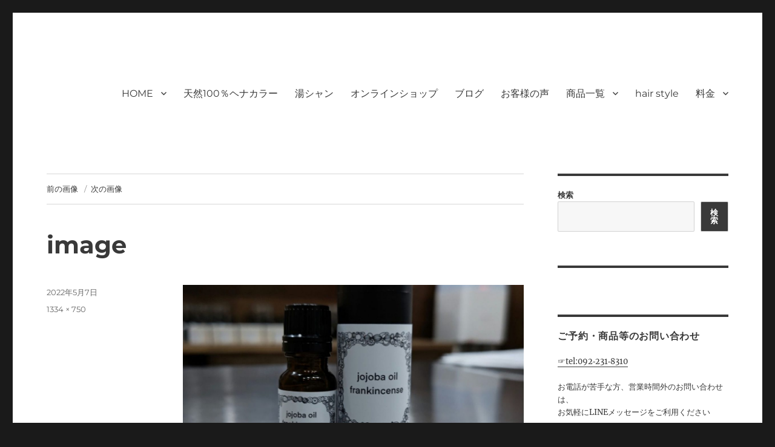

--- FILE ---
content_type: text/html; charset=UTF-8
request_url: https://moihairsalon.com/%E6%B9%AF%E3%82%B7%E3%83%A3%E3%83%B3/image-31/
body_size: 15362
content:
<!DOCTYPE html>
<html dir="ltr" lang="ja" prefix="og: https://ogp.me/ns#" class="no-js">
<head>
	<meta charset="UTF-8">
	<meta name="viewport" content="width=device-width, initial-scale=1">
	<link rel="profile" href="https://gmpg.org/xfn/11">
		<script>(function(html){html.className = html.className.replace(/\bno-js\b/,'js')})(document.documentElement);</script>
<title>image | 福岡｜天神/今泉/薬院の美容室｜moi hair salon102(モイ ヘアサロン）｜30代からの大人の本気ケアサロン｜オフィシャルサイト｜福岡天神エリアで早朝7時から深夜24時まで営業｜天然100％ハナヘナ｜湯シャン｜</title>

		<!-- All in One SEO 4.9.3 - aioseo.com -->
	<meta name="robots" content="max-image-preview:large" />
	<meta name="google-site-verification" content="google-site-verification: google9b356c1e9294436f.html" />
	<link rel="canonical" href="https://moihairsalon.com/%e6%b9%af%e3%82%b7%e3%83%a3%e3%83%b3/image-31/" />
	<meta name="generator" content="All in One SEO (AIOSEO) 4.9.3" />
		<meta property="og:locale" content="ja_JP" />
		<meta property="og:site_name" content="福岡｜天神/今泉/薬院の美容室｜moi hair salon102(モイ ヘアサロン）｜30代からの大人の本気ケアサロン｜オフィシャルサイト｜福岡天神エリアで早朝7時から深夜24時まで営業｜天然100％ハナヘナ｜湯シャン｜ | moi hair salon102は,『鏡1つ椅子1つ』。 髪を綺麗にする事に, 徹底的に向き合うヘアサロンです。天然100%ヘナ、オーガニックカラーを使った髪/白髪染めと高い技術で、健やかで美しい髪へ｜福岡で深夜24時まで営業｜天然100％ハナヘナ｜湯シャン｜ヘアドネーション｜no poo｜福岡天神｜今泉｜薬院｜" />
		<meta property="og:type" content="article" />
		<meta property="og:title" content="image | 福岡｜天神/今泉/薬院の美容室｜moi hair salon102(モイ ヘアサロン）｜30代からの大人の本気ケアサロン｜オフィシャルサイト｜福岡天神エリアで早朝7時から深夜24時まで営業｜天然100％ハナヘナ｜湯シャン｜" />
		<meta property="og:url" content="https://moihairsalon.com/%e6%b9%af%e3%82%b7%e3%83%a3%e3%83%b3/image-31/" />
		<meta property="article:published_time" content="2022-05-06T16:07:44+00:00" />
		<meta property="article:modified_time" content="2022-05-06T16:08:39+00:00" />
		<meta property="article:publisher" content="https://www.facebook.com/moihairsalon102/" />
		<meta name="twitter:card" content="summary" />
		<meta name="twitter:title" content="image | 福岡｜天神/今泉/薬院の美容室｜moi hair salon102(モイ ヘアサロン）｜30代からの大人の本気ケアサロン｜オフィシャルサイト｜福岡天神エリアで早朝7時から深夜24時まで営業｜天然100％ハナヘナ｜湯シャン｜" />
		<script type="application/ld+json" class="aioseo-schema">
			{"@context":"https:\/\/schema.org","@graph":[{"@type":"BreadcrumbList","@id":"https:\/\/moihairsalon.com\/%e6%b9%af%e3%82%b7%e3%83%a3%e3%83%b3\/image-31\/#breadcrumblist","itemListElement":[{"@type":"ListItem","@id":"https:\/\/moihairsalon.com#listItem","position":1,"name":"\u30db\u30fc\u30e0","item":"https:\/\/moihairsalon.com","nextItem":{"@type":"ListItem","@id":"https:\/\/moihairsalon.com\/%e6%b9%af%e3%82%b7%e3%83%a3%e3%83%b3\/image-31\/#listItem","name":"image"}},{"@type":"ListItem","@id":"https:\/\/moihairsalon.com\/%e6%b9%af%e3%82%b7%e3%83%a3%e3%83%b3\/image-31\/#listItem","position":2,"name":"image","previousItem":{"@type":"ListItem","@id":"https:\/\/moihairsalon.com#listItem","name":"\u30db\u30fc\u30e0"}}]},{"@type":"ItemPage","@id":"https:\/\/moihairsalon.com\/%e6%b9%af%e3%82%b7%e3%83%a3%e3%83%b3\/image-31\/#itempage","url":"https:\/\/moihairsalon.com\/%e6%b9%af%e3%82%b7%e3%83%a3%e3%83%b3\/image-31\/","name":"image | \u798f\u5ca1\uff5c\u5929\u795e\/\u4eca\u6cc9\/\u85ac\u9662\u306e\u7f8e\u5bb9\u5ba4\uff5cmoi hair salon102(\u30e2\u30a4 \u30d8\u30a2\u30b5\u30ed\u30f3\uff09\uff5c30\u4ee3\u304b\u3089\u306e\u5927\u4eba\u306e\u672c\u6c17\u30b1\u30a2\u30b5\u30ed\u30f3\uff5c\u30aa\u30d5\u30a3\u30b7\u30e3\u30eb\u30b5\u30a4\u30c8\uff5c\u798f\u5ca1\u5929\u795e\u30a8\u30ea\u30a2\u3067\u65e9\u671d7\u6642\u304b\u3089\u6df1\u591c24\u6642\u307e\u3067\u55b6\u696d\uff5c\u5929\u7136100\uff05\u30cf\u30ca\u30d8\u30ca\uff5c\u6e6f\u30b7\u30e3\u30f3\uff5c","inLanguage":"ja","isPartOf":{"@id":"https:\/\/moihairsalon.com\/#website"},"breadcrumb":{"@id":"https:\/\/moihairsalon.com\/%e6%b9%af%e3%82%b7%e3%83%a3%e3%83%b3\/image-31\/#breadcrumblist"},"author":{"@id":"https:\/\/moihairsalon.com\/author\/moi-hair-salon\/#author"},"creator":{"@id":"https:\/\/moihairsalon.com\/author\/moi-hair-salon\/#author"},"datePublished":"2022-05-07T01:07:44+09:00","dateModified":"2022-05-07T01:08:39+09:00"},{"@type":"Organization","@id":"https:\/\/moihairsalon.com\/#organization","name":"moi hair salon 102\uff08\u30e2\u30a4\u30d8\u30a2\u30b5\u30ed\u30f3 \u30a4\u30c1\u30de\u30eb\u30cb\uff09","description":"moi hair salon102\u306f,\u300e\u93e11\u3064\u6905\u5b501\u3064\u300f\u3002 \u9aea\u3092\u7dba\u9e97\u306b\u3059\u308b\u4e8b\u306b, \u5fb9\u5e95\u7684\u306b\u5411\u304d\u5408\u3046\u30d8\u30a2\u30b5\u30ed\u30f3\u3067\u3059\u3002\u5929\u7136100%\u30d8\u30ca\u3001\u30aa\u30fc\u30ac\u30cb\u30c3\u30af\u30ab\u30e9\u30fc\u3092\u4f7f\u3063\u305f\u9aea\/\u767d\u9aea\u67d3\u3081\u3068\u9ad8\u3044\u6280\u8853\u3067\u3001\u5065\u3084\u304b\u3067\u7f8e\u3057\u3044\u9aea\u3078\uff5c\u798f\u5ca1\u3067\u6df1\u591c24\u6642\u307e\u3067\u55b6\u696d\uff5c\u5929\u7136100\uff05\u30cf\u30ca\u30d8\u30ca\uff5c\u6e6f\u30b7\u30e3\u30f3\uff5c\u30d8\u30a2\u30c9\u30cd\u30fc\u30b7\u30e7\u30f3\uff5cno poo\uff5c\u798f\u5ca1\u5929\u795e\uff5c\u4eca\u6cc9\uff5c\u85ac\u9662\uff5c","url":"https:\/\/moihairsalon.com\/","telephone":"+81922318310","sameAs":["https:\/\/www.facebook.com\/moihairsalon102\/","https:\/\/www.instagram.com\/moihairsalon102_2015\/","https:\/\/www.youtube.com\/watch?v=3gESZMMwOQg"]},{"@type":"Person","@id":"https:\/\/moihairsalon.com\/author\/moi-hair-salon\/#author","url":"https:\/\/moihairsalon.com\/author\/moi-hair-salon\/","name":"moi-hair-salon","image":{"@type":"ImageObject","@id":"https:\/\/moihairsalon.com\/%e6%b9%af%e3%82%b7%e3%83%a3%e3%83%b3\/image-31\/#authorImage","url":"https:\/\/secure.gravatar.com\/avatar\/1d3cd9658b93b06a8b08892dc11bcdfa?s=96&d=mm&r=g","width":96,"height":96,"caption":"moi-hair-salon"}},{"@type":"WebSite","@id":"https:\/\/moihairsalon.com\/#website","url":"https:\/\/moihairsalon.com\/","name":"moi hair salon102\uff08\u30e2\u30a4 \u30d8\u30a2\u30b5\u30ed\u30f3 \u30a4\u30c1\u30de\u30eb\u30cb\uff09\u798f\u5ca1\u5929\u795e\u4eca\u6cc9\u85ac\u966224\u6642\u307e\u3067\u55b6\u696d\u306e\u7f8e\u5bb9\u5ba4moi(\u30e2\u30a4)\u5929\u7136100%\u30d8\u30ca\"\u30cf\u30ca\u30d8\u30ca\"\u3068\u6e6f\u30b7\u30e3\u30f3\u3092\u4f7f\u3063\u305f\u6280\u8853\u3067\u7f8e\u9aea\u3078\u3000","description":"moi hair salon102\u306f,\u300e\u93e11\u3064\u6905\u5b501\u3064\u300f\u3002 \u9aea\u3092\u7dba\u9e97\u306b\u3059\u308b\u4e8b\u306b, \u5fb9\u5e95\u7684\u306b\u5411\u304d\u5408\u3046\u30d8\u30a2\u30b5\u30ed\u30f3\u3067\u3059\u3002\u5929\u7136100%\u30d8\u30ca\u3001\u30aa\u30fc\u30ac\u30cb\u30c3\u30af\u30ab\u30e9\u30fc\u3092\u4f7f\u3063\u305f\u9aea\/\u767d\u9aea\u67d3\u3081\u3068\u9ad8\u3044\u6280\u8853\u3067\u3001\u5065\u3084\u304b\u3067\u7f8e\u3057\u3044\u9aea\u3078\uff5c\u798f\u5ca1\u3067\u6df1\u591c24\u6642\u307e\u3067\u55b6\u696d\uff5c\u5929\u7136100\uff05\u30cf\u30ca\u30d8\u30ca\uff5c\u6e6f\u30b7\u30e3\u30f3\uff5c\u30d8\u30a2\u30c9\u30cd\u30fc\u30b7\u30e7\u30f3\uff5cno poo\uff5c\u798f\u5ca1\u5929\u795e\uff5c\u4eca\u6cc9\uff5c\u85ac\u9662\uff5c","inLanguage":"ja","publisher":{"@id":"https:\/\/moihairsalon.com\/#organization"}}]}
		</script>
		<!-- All in One SEO -->

<link rel='dns-prefetch' href='//www.googletagmanager.com' />
<link rel='dns-prefetch' href='//stats.wp.com' />
<link rel="alternate" type="application/rss+xml" title="福岡｜天神/今泉/薬院の美容室｜moi hair salon102(モイ ヘアサロン）｜30代からの大人の本気ケアサロン｜オフィシャルサイト｜福岡天神エリアで早朝7時から深夜24時まで営業｜天然100％ハナヘナ｜湯シャン｜ &raquo; フィード" href="https://moihairsalon.com/feed/" />
<link rel="alternate" type="application/rss+xml" title="福岡｜天神/今泉/薬院の美容室｜moi hair salon102(モイ ヘアサロン）｜30代からの大人の本気ケアサロン｜オフィシャルサイト｜福岡天神エリアで早朝7時から深夜24時まで営業｜天然100％ハナヘナ｜湯シャン｜ &raquo; コメントフィード" href="https://moihairsalon.com/comments/feed/" />
<script>
window._wpemojiSettings = {"baseUrl":"https:\/\/s.w.org\/images\/core\/emoji\/15.0.3\/72x72\/","ext":".png","svgUrl":"https:\/\/s.w.org\/images\/core\/emoji\/15.0.3\/svg\/","svgExt":".svg","source":{"concatemoji":"https:\/\/moihairsalon.com\/wp-includes\/js\/wp-emoji-release.min.js?ver=84d658ff51b9d0b68eff4ab48e230429"}};
/*! This file is auto-generated */
!function(i,n){var o,s,e;function c(e){try{var t={supportTests:e,timestamp:(new Date).valueOf()};sessionStorage.setItem(o,JSON.stringify(t))}catch(e){}}function p(e,t,n){e.clearRect(0,0,e.canvas.width,e.canvas.height),e.fillText(t,0,0);var t=new Uint32Array(e.getImageData(0,0,e.canvas.width,e.canvas.height).data),r=(e.clearRect(0,0,e.canvas.width,e.canvas.height),e.fillText(n,0,0),new Uint32Array(e.getImageData(0,0,e.canvas.width,e.canvas.height).data));return t.every(function(e,t){return e===r[t]})}function u(e,t,n){switch(t){case"flag":return n(e,"\ud83c\udff3\ufe0f\u200d\u26a7\ufe0f","\ud83c\udff3\ufe0f\u200b\u26a7\ufe0f")?!1:!n(e,"\ud83c\uddfa\ud83c\uddf3","\ud83c\uddfa\u200b\ud83c\uddf3")&&!n(e,"\ud83c\udff4\udb40\udc67\udb40\udc62\udb40\udc65\udb40\udc6e\udb40\udc67\udb40\udc7f","\ud83c\udff4\u200b\udb40\udc67\u200b\udb40\udc62\u200b\udb40\udc65\u200b\udb40\udc6e\u200b\udb40\udc67\u200b\udb40\udc7f");case"emoji":return!n(e,"\ud83d\udc26\u200d\u2b1b","\ud83d\udc26\u200b\u2b1b")}return!1}function f(e,t,n){var r="undefined"!=typeof WorkerGlobalScope&&self instanceof WorkerGlobalScope?new OffscreenCanvas(300,150):i.createElement("canvas"),a=r.getContext("2d",{willReadFrequently:!0}),o=(a.textBaseline="top",a.font="600 32px Arial",{});return e.forEach(function(e){o[e]=t(a,e,n)}),o}function t(e){var t=i.createElement("script");t.src=e,t.defer=!0,i.head.appendChild(t)}"undefined"!=typeof Promise&&(o="wpEmojiSettingsSupports",s=["flag","emoji"],n.supports={everything:!0,everythingExceptFlag:!0},e=new Promise(function(e){i.addEventListener("DOMContentLoaded",e,{once:!0})}),new Promise(function(t){var n=function(){try{var e=JSON.parse(sessionStorage.getItem(o));if("object"==typeof e&&"number"==typeof e.timestamp&&(new Date).valueOf()<e.timestamp+604800&&"object"==typeof e.supportTests)return e.supportTests}catch(e){}return null}();if(!n){if("undefined"!=typeof Worker&&"undefined"!=typeof OffscreenCanvas&&"undefined"!=typeof URL&&URL.createObjectURL&&"undefined"!=typeof Blob)try{var e="postMessage("+f.toString()+"("+[JSON.stringify(s),u.toString(),p.toString()].join(",")+"));",r=new Blob([e],{type:"text/javascript"}),a=new Worker(URL.createObjectURL(r),{name:"wpTestEmojiSupports"});return void(a.onmessage=function(e){c(n=e.data),a.terminate(),t(n)})}catch(e){}c(n=f(s,u,p))}t(n)}).then(function(e){for(var t in e)n.supports[t]=e[t],n.supports.everything=n.supports.everything&&n.supports[t],"flag"!==t&&(n.supports.everythingExceptFlag=n.supports.everythingExceptFlag&&n.supports[t]);n.supports.everythingExceptFlag=n.supports.everythingExceptFlag&&!n.supports.flag,n.DOMReady=!1,n.readyCallback=function(){n.DOMReady=!0}}).then(function(){return e}).then(function(){var e;n.supports.everything||(n.readyCallback(),(e=n.source||{}).concatemoji?t(e.concatemoji):e.wpemoji&&e.twemoji&&(t(e.twemoji),t(e.wpemoji)))}))}((window,document),window._wpemojiSettings);
</script>
<link rel='stylesheet' id='twentysixteen-jetpack-css' href='https://moihairsalon.com/wp-content/plugins/jetpack/modules/theme-tools/compat/twentysixteen.css?ver=13.8.2' media='all' />
<link rel='stylesheet' id='sbi_styles-css' href='https://moihairsalon.com/wp-content/plugins/instagram-feed/css/sbi-styles.min.css?ver=6.5.1' media='all' />
<style id='wp-emoji-styles-inline-css'>

	img.wp-smiley, img.emoji {
		display: inline !important;
		border: none !important;
		box-shadow: none !important;
		height: 1em !important;
		width: 1em !important;
		margin: 0 0.07em !important;
		vertical-align: -0.1em !important;
		background: none !important;
		padding: 0 !important;
	}
</style>
<link rel='stylesheet' id='wp-block-library-css' href='https://moihairsalon.com/wp-includes/css/dist/block-library/style.min.css?ver=84d658ff51b9d0b68eff4ab48e230429' media='all' />
<style id='wp-block-library-theme-inline-css'>
.wp-block-audio :where(figcaption){color:#555;font-size:13px;text-align:center}.is-dark-theme .wp-block-audio :where(figcaption){color:#ffffffa6}.wp-block-audio{margin:0 0 1em}.wp-block-code{border:1px solid #ccc;border-radius:4px;font-family:Menlo,Consolas,monaco,monospace;padding:.8em 1em}.wp-block-embed :where(figcaption){color:#555;font-size:13px;text-align:center}.is-dark-theme .wp-block-embed :where(figcaption){color:#ffffffa6}.wp-block-embed{margin:0 0 1em}.blocks-gallery-caption{color:#555;font-size:13px;text-align:center}.is-dark-theme .blocks-gallery-caption{color:#ffffffa6}:root :where(.wp-block-image figcaption){color:#555;font-size:13px;text-align:center}.is-dark-theme :root :where(.wp-block-image figcaption){color:#ffffffa6}.wp-block-image{margin:0 0 1em}.wp-block-pullquote{border-bottom:4px solid;border-top:4px solid;color:currentColor;margin-bottom:1.75em}.wp-block-pullquote cite,.wp-block-pullquote footer,.wp-block-pullquote__citation{color:currentColor;font-size:.8125em;font-style:normal;text-transform:uppercase}.wp-block-quote{border-left:.25em solid;margin:0 0 1.75em;padding-left:1em}.wp-block-quote cite,.wp-block-quote footer{color:currentColor;font-size:.8125em;font-style:normal;position:relative}.wp-block-quote.has-text-align-right{border-left:none;border-right:.25em solid;padding-left:0;padding-right:1em}.wp-block-quote.has-text-align-center{border:none;padding-left:0}.wp-block-quote.is-large,.wp-block-quote.is-style-large,.wp-block-quote.is-style-plain{border:none}.wp-block-search .wp-block-search__label{font-weight:700}.wp-block-search__button{border:1px solid #ccc;padding:.375em .625em}:where(.wp-block-group.has-background){padding:1.25em 2.375em}.wp-block-separator.has-css-opacity{opacity:.4}.wp-block-separator{border:none;border-bottom:2px solid;margin-left:auto;margin-right:auto}.wp-block-separator.has-alpha-channel-opacity{opacity:1}.wp-block-separator:not(.is-style-wide):not(.is-style-dots){width:100px}.wp-block-separator.has-background:not(.is-style-dots){border-bottom:none;height:1px}.wp-block-separator.has-background:not(.is-style-wide):not(.is-style-dots){height:2px}.wp-block-table{margin:0 0 1em}.wp-block-table td,.wp-block-table th{word-break:normal}.wp-block-table :where(figcaption){color:#555;font-size:13px;text-align:center}.is-dark-theme .wp-block-table :where(figcaption){color:#ffffffa6}.wp-block-video :where(figcaption){color:#555;font-size:13px;text-align:center}.is-dark-theme .wp-block-video :where(figcaption){color:#ffffffa6}.wp-block-video{margin:0 0 1em}:root :where(.wp-block-template-part.has-background){margin-bottom:0;margin-top:0;padding:1.25em 2.375em}
</style>
<link rel='stylesheet' id='aioseo/css/src/vue/standalone/blocks/table-of-contents/global.scss-css' href='https://moihairsalon.com/wp-content/plugins/all-in-one-seo-pack/dist/Lite/assets/css/table-of-contents/global.e90f6d47.css?ver=4.9.3' media='all' />
<link rel='stylesheet' id='mediaelement-css' href='https://moihairsalon.com/wp-includes/js/mediaelement/mediaelementplayer-legacy.min.css?ver=4.2.17' media='all' />
<link rel='stylesheet' id='wp-mediaelement-css' href='https://moihairsalon.com/wp-includes/js/mediaelement/wp-mediaelement.min.css?ver=84d658ff51b9d0b68eff4ab48e230429' media='all' />
<style id='jetpack-sharing-buttons-style-inline-css'>
.jetpack-sharing-buttons__services-list{display:flex;flex-direction:row;flex-wrap:wrap;gap:0;list-style-type:none;margin:5px;padding:0}.jetpack-sharing-buttons__services-list.has-small-icon-size{font-size:12px}.jetpack-sharing-buttons__services-list.has-normal-icon-size{font-size:16px}.jetpack-sharing-buttons__services-list.has-large-icon-size{font-size:24px}.jetpack-sharing-buttons__services-list.has-huge-icon-size{font-size:36px}@media print{.jetpack-sharing-buttons__services-list{display:none!important}}.editor-styles-wrapper .wp-block-jetpack-sharing-buttons{gap:0;padding-inline-start:0}ul.jetpack-sharing-buttons__services-list.has-background{padding:1.25em 2.375em}
</style>
<style id='classic-theme-styles-inline-css'>
/*! This file is auto-generated */
.wp-block-button__link{color:#fff;background-color:#32373c;border-radius:9999px;box-shadow:none;text-decoration:none;padding:calc(.667em + 2px) calc(1.333em + 2px);font-size:1.125em}.wp-block-file__button{background:#32373c;color:#fff;text-decoration:none}
</style>
<style id='global-styles-inline-css'>
:root{--wp--preset--aspect-ratio--square: 1;--wp--preset--aspect-ratio--4-3: 4/3;--wp--preset--aspect-ratio--3-4: 3/4;--wp--preset--aspect-ratio--3-2: 3/2;--wp--preset--aspect-ratio--2-3: 2/3;--wp--preset--aspect-ratio--16-9: 16/9;--wp--preset--aspect-ratio--9-16: 9/16;--wp--preset--color--black: #000000;--wp--preset--color--cyan-bluish-gray: #abb8c3;--wp--preset--color--white: #fff;--wp--preset--color--pale-pink: #f78da7;--wp--preset--color--vivid-red: #cf2e2e;--wp--preset--color--luminous-vivid-orange: #ff6900;--wp--preset--color--luminous-vivid-amber: #fcb900;--wp--preset--color--light-green-cyan: #7bdcb5;--wp--preset--color--vivid-green-cyan: #00d084;--wp--preset--color--pale-cyan-blue: #8ed1fc;--wp--preset--color--vivid-cyan-blue: #0693e3;--wp--preset--color--vivid-purple: #9b51e0;--wp--preset--color--dark-gray: #1a1a1a;--wp--preset--color--medium-gray: #686868;--wp--preset--color--light-gray: #e5e5e5;--wp--preset--color--blue-gray: #4d545c;--wp--preset--color--bright-blue: #007acc;--wp--preset--color--light-blue: #9adffd;--wp--preset--color--dark-brown: #402b30;--wp--preset--color--medium-brown: #774e24;--wp--preset--color--dark-red: #640c1f;--wp--preset--color--bright-red: #ff675f;--wp--preset--color--yellow: #ffef8e;--wp--preset--gradient--vivid-cyan-blue-to-vivid-purple: linear-gradient(135deg,rgba(6,147,227,1) 0%,rgb(155,81,224) 100%);--wp--preset--gradient--light-green-cyan-to-vivid-green-cyan: linear-gradient(135deg,rgb(122,220,180) 0%,rgb(0,208,130) 100%);--wp--preset--gradient--luminous-vivid-amber-to-luminous-vivid-orange: linear-gradient(135deg,rgba(252,185,0,1) 0%,rgba(255,105,0,1) 100%);--wp--preset--gradient--luminous-vivid-orange-to-vivid-red: linear-gradient(135deg,rgba(255,105,0,1) 0%,rgb(207,46,46) 100%);--wp--preset--gradient--very-light-gray-to-cyan-bluish-gray: linear-gradient(135deg,rgb(238,238,238) 0%,rgb(169,184,195) 100%);--wp--preset--gradient--cool-to-warm-spectrum: linear-gradient(135deg,rgb(74,234,220) 0%,rgb(151,120,209) 20%,rgb(207,42,186) 40%,rgb(238,44,130) 60%,rgb(251,105,98) 80%,rgb(254,248,76) 100%);--wp--preset--gradient--blush-light-purple: linear-gradient(135deg,rgb(255,206,236) 0%,rgb(152,150,240) 100%);--wp--preset--gradient--blush-bordeaux: linear-gradient(135deg,rgb(254,205,165) 0%,rgb(254,45,45) 50%,rgb(107,0,62) 100%);--wp--preset--gradient--luminous-dusk: linear-gradient(135deg,rgb(255,203,112) 0%,rgb(199,81,192) 50%,rgb(65,88,208) 100%);--wp--preset--gradient--pale-ocean: linear-gradient(135deg,rgb(255,245,203) 0%,rgb(182,227,212) 50%,rgb(51,167,181) 100%);--wp--preset--gradient--electric-grass: linear-gradient(135deg,rgb(202,248,128) 0%,rgb(113,206,126) 100%);--wp--preset--gradient--midnight: linear-gradient(135deg,rgb(2,3,129) 0%,rgb(40,116,252) 100%);--wp--preset--font-size--small: 13px;--wp--preset--font-size--medium: 20px;--wp--preset--font-size--large: 36px;--wp--preset--font-size--x-large: 42px;--wp--preset--spacing--20: 0.44rem;--wp--preset--spacing--30: 0.67rem;--wp--preset--spacing--40: 1rem;--wp--preset--spacing--50: 1.5rem;--wp--preset--spacing--60: 2.25rem;--wp--preset--spacing--70: 3.38rem;--wp--preset--spacing--80: 5.06rem;--wp--preset--shadow--natural: 6px 6px 9px rgba(0, 0, 0, 0.2);--wp--preset--shadow--deep: 12px 12px 50px rgba(0, 0, 0, 0.4);--wp--preset--shadow--sharp: 6px 6px 0px rgba(0, 0, 0, 0.2);--wp--preset--shadow--outlined: 6px 6px 0px -3px rgba(255, 255, 255, 1), 6px 6px rgba(0, 0, 0, 1);--wp--preset--shadow--crisp: 6px 6px 0px rgba(0, 0, 0, 1);}:where(.is-layout-flex){gap: 0.5em;}:where(.is-layout-grid){gap: 0.5em;}body .is-layout-flex{display: flex;}.is-layout-flex{flex-wrap: wrap;align-items: center;}.is-layout-flex > :is(*, div){margin: 0;}body .is-layout-grid{display: grid;}.is-layout-grid > :is(*, div){margin: 0;}:where(.wp-block-columns.is-layout-flex){gap: 2em;}:where(.wp-block-columns.is-layout-grid){gap: 2em;}:where(.wp-block-post-template.is-layout-flex){gap: 1.25em;}:where(.wp-block-post-template.is-layout-grid){gap: 1.25em;}.has-black-color{color: var(--wp--preset--color--black) !important;}.has-cyan-bluish-gray-color{color: var(--wp--preset--color--cyan-bluish-gray) !important;}.has-white-color{color: var(--wp--preset--color--white) !important;}.has-pale-pink-color{color: var(--wp--preset--color--pale-pink) !important;}.has-vivid-red-color{color: var(--wp--preset--color--vivid-red) !important;}.has-luminous-vivid-orange-color{color: var(--wp--preset--color--luminous-vivid-orange) !important;}.has-luminous-vivid-amber-color{color: var(--wp--preset--color--luminous-vivid-amber) !important;}.has-light-green-cyan-color{color: var(--wp--preset--color--light-green-cyan) !important;}.has-vivid-green-cyan-color{color: var(--wp--preset--color--vivid-green-cyan) !important;}.has-pale-cyan-blue-color{color: var(--wp--preset--color--pale-cyan-blue) !important;}.has-vivid-cyan-blue-color{color: var(--wp--preset--color--vivid-cyan-blue) !important;}.has-vivid-purple-color{color: var(--wp--preset--color--vivid-purple) !important;}.has-black-background-color{background-color: var(--wp--preset--color--black) !important;}.has-cyan-bluish-gray-background-color{background-color: var(--wp--preset--color--cyan-bluish-gray) !important;}.has-white-background-color{background-color: var(--wp--preset--color--white) !important;}.has-pale-pink-background-color{background-color: var(--wp--preset--color--pale-pink) !important;}.has-vivid-red-background-color{background-color: var(--wp--preset--color--vivid-red) !important;}.has-luminous-vivid-orange-background-color{background-color: var(--wp--preset--color--luminous-vivid-orange) !important;}.has-luminous-vivid-amber-background-color{background-color: var(--wp--preset--color--luminous-vivid-amber) !important;}.has-light-green-cyan-background-color{background-color: var(--wp--preset--color--light-green-cyan) !important;}.has-vivid-green-cyan-background-color{background-color: var(--wp--preset--color--vivid-green-cyan) !important;}.has-pale-cyan-blue-background-color{background-color: var(--wp--preset--color--pale-cyan-blue) !important;}.has-vivid-cyan-blue-background-color{background-color: var(--wp--preset--color--vivid-cyan-blue) !important;}.has-vivid-purple-background-color{background-color: var(--wp--preset--color--vivid-purple) !important;}.has-black-border-color{border-color: var(--wp--preset--color--black) !important;}.has-cyan-bluish-gray-border-color{border-color: var(--wp--preset--color--cyan-bluish-gray) !important;}.has-white-border-color{border-color: var(--wp--preset--color--white) !important;}.has-pale-pink-border-color{border-color: var(--wp--preset--color--pale-pink) !important;}.has-vivid-red-border-color{border-color: var(--wp--preset--color--vivid-red) !important;}.has-luminous-vivid-orange-border-color{border-color: var(--wp--preset--color--luminous-vivid-orange) !important;}.has-luminous-vivid-amber-border-color{border-color: var(--wp--preset--color--luminous-vivid-amber) !important;}.has-light-green-cyan-border-color{border-color: var(--wp--preset--color--light-green-cyan) !important;}.has-vivid-green-cyan-border-color{border-color: var(--wp--preset--color--vivid-green-cyan) !important;}.has-pale-cyan-blue-border-color{border-color: var(--wp--preset--color--pale-cyan-blue) !important;}.has-vivid-cyan-blue-border-color{border-color: var(--wp--preset--color--vivid-cyan-blue) !important;}.has-vivid-purple-border-color{border-color: var(--wp--preset--color--vivid-purple) !important;}.has-vivid-cyan-blue-to-vivid-purple-gradient-background{background: var(--wp--preset--gradient--vivid-cyan-blue-to-vivid-purple) !important;}.has-light-green-cyan-to-vivid-green-cyan-gradient-background{background: var(--wp--preset--gradient--light-green-cyan-to-vivid-green-cyan) !important;}.has-luminous-vivid-amber-to-luminous-vivid-orange-gradient-background{background: var(--wp--preset--gradient--luminous-vivid-amber-to-luminous-vivid-orange) !important;}.has-luminous-vivid-orange-to-vivid-red-gradient-background{background: var(--wp--preset--gradient--luminous-vivid-orange-to-vivid-red) !important;}.has-very-light-gray-to-cyan-bluish-gray-gradient-background{background: var(--wp--preset--gradient--very-light-gray-to-cyan-bluish-gray) !important;}.has-cool-to-warm-spectrum-gradient-background{background: var(--wp--preset--gradient--cool-to-warm-spectrum) !important;}.has-blush-light-purple-gradient-background{background: var(--wp--preset--gradient--blush-light-purple) !important;}.has-blush-bordeaux-gradient-background{background: var(--wp--preset--gradient--blush-bordeaux) !important;}.has-luminous-dusk-gradient-background{background: var(--wp--preset--gradient--luminous-dusk) !important;}.has-pale-ocean-gradient-background{background: var(--wp--preset--gradient--pale-ocean) !important;}.has-electric-grass-gradient-background{background: var(--wp--preset--gradient--electric-grass) !important;}.has-midnight-gradient-background{background: var(--wp--preset--gradient--midnight) !important;}.has-small-font-size{font-size: var(--wp--preset--font-size--small) !important;}.has-medium-font-size{font-size: var(--wp--preset--font-size--medium) !important;}.has-large-font-size{font-size: var(--wp--preset--font-size--large) !important;}.has-x-large-font-size{font-size: var(--wp--preset--font-size--x-large) !important;}
:where(.wp-block-post-template.is-layout-flex){gap: 1.25em;}:where(.wp-block-post-template.is-layout-grid){gap: 1.25em;}
:where(.wp-block-columns.is-layout-flex){gap: 2em;}:where(.wp-block-columns.is-layout-grid){gap: 2em;}
:root :where(.wp-block-pullquote){font-size: 1.5em;line-height: 1.6;}
</style>
<link rel='stylesheet' id='grw-public-main-css-css' href='https://moihairsalon.com/wp-content/plugins/widget-google-reviews/assets/css/public-main.css?ver=6.9.2' media='all' />
<link rel='stylesheet' id='twentysixteen-fonts-css' href='https://moihairsalon.com/wp-content/themes/twentysixteen/fonts/merriweather-plus-montserrat-plus-inconsolata.css?ver=20230328' media='all' />
<link rel='stylesheet' id='genericons-css' href='https://moihairsalon.com/wp-content/plugins/jetpack/_inc/genericons/genericons/genericons.css?ver=3.1' media='all' />
<link rel='stylesheet' id='twentysixteen-style-css' href='https://moihairsalon.com/wp-content/themes/twentysixteen/style.css?ver=20240716' media='all' />
<style id='twentysixteen-style-inline-css'>

		/* Custom Link Color */
		.menu-toggle:hover,
		.menu-toggle:focus,
		a,
		.main-navigation a:hover,
		.main-navigation a:focus,
		.dropdown-toggle:hover,
		.dropdown-toggle:focus,
		.social-navigation a:hover:before,
		.social-navigation a:focus:before,
		.post-navigation a:hover .post-title,
		.post-navigation a:focus .post-title,
		.tagcloud a:hover,
		.tagcloud a:focus,
		.site-branding .site-title a:hover,
		.site-branding .site-title a:focus,
		.entry-title a:hover,
		.entry-title a:focus,
		.entry-footer a:hover,
		.entry-footer a:focus,
		.comment-metadata a:hover,
		.comment-metadata a:focus,
		.pingback .comment-edit-link:hover,
		.pingback .comment-edit-link:focus,
		.comment-reply-link,
		.comment-reply-link:hover,
		.comment-reply-link:focus,
		.required,
		.site-info a:hover,
		.site-info a:focus {
			color: #393939;
		}

		mark,
		ins,
		button:hover,
		button:focus,
		input[type="button"]:hover,
		input[type="button"]:focus,
		input[type="reset"]:hover,
		input[type="reset"]:focus,
		input[type="submit"]:hover,
		input[type="submit"]:focus,
		.pagination .prev:hover,
		.pagination .prev:focus,
		.pagination .next:hover,
		.pagination .next:focus,
		.widget_calendar tbody a,
		.page-links a:hover,
		.page-links a:focus {
			background-color: #393939;
		}

		input[type="date"]:focus,
		input[type="time"]:focus,
		input[type="datetime-local"]:focus,
		input[type="week"]:focus,
		input[type="month"]:focus,
		input[type="text"]:focus,
		input[type="email"]:focus,
		input[type="url"]:focus,
		input[type="password"]:focus,
		input[type="search"]:focus,
		input[type="tel"]:focus,
		input[type="number"]:focus,
		textarea:focus,
		.tagcloud a:hover,
		.tagcloud a:focus,
		.menu-toggle:hover,
		.menu-toggle:focus {
			border-color: #393939;
		}

		@media screen and (min-width: 56.875em) {
			.main-navigation li:hover > a,
			.main-navigation li.focus > a {
				color: #393939;
			}
		}
	

		/* Custom Main Text Color */
		body,
		blockquote cite,
		blockquote small,
		.main-navigation a,
		.menu-toggle,
		.dropdown-toggle,
		.social-navigation a,
		.post-navigation a,
		.pagination a:hover,
		.pagination a:focus,
		.widget-title a,
		.site-branding .site-title a,
		.entry-title a,
		.page-links > .page-links-title,
		.comment-author,
		.comment-reply-title small a:hover,
		.comment-reply-title small a:focus {
			color: #393939
		}

		blockquote,
		.menu-toggle.toggled-on,
		.menu-toggle.toggled-on:hover,
		.menu-toggle.toggled-on:focus,
		.post-navigation,
		.post-navigation div + div,
		.pagination,
		.widget,
		.page-header,
		.page-links a,
		.comments-title,
		.comment-reply-title {
			border-color: #393939;
		}

		button,
		button[disabled]:hover,
		button[disabled]:focus,
		input[type="button"],
		input[type="button"][disabled]:hover,
		input[type="button"][disabled]:focus,
		input[type="reset"],
		input[type="reset"][disabled]:hover,
		input[type="reset"][disabled]:focus,
		input[type="submit"],
		input[type="submit"][disabled]:hover,
		input[type="submit"][disabled]:focus,
		.menu-toggle.toggled-on,
		.menu-toggle.toggled-on:hover,
		.menu-toggle.toggled-on:focus,
		.pagination:before,
		.pagination:after,
		.pagination .prev,
		.pagination .next,
		.page-links a {
			background-color: #393939;
		}

		/* Border Color */
		fieldset,
		pre,
		abbr,
		acronym,
		table,
		th,
		td,
		input[type="date"],
		input[type="time"],
		input[type="datetime-local"],
		input[type="week"],
		input[type="month"],
		input[type="text"],
		input[type="email"],
		input[type="url"],
		input[type="password"],
		input[type="search"],
		input[type="tel"],
		input[type="number"],
		textarea,
		.main-navigation li,
		.main-navigation .primary-menu,
		.menu-toggle,
		.dropdown-toggle:after,
		.social-navigation a,
		.image-navigation,
		.comment-navigation,
		.tagcloud a,
		.entry-content,
		.entry-summary,
		.page-links a,
		.page-links > span,
		.comment-list article,
		.comment-list .pingback,
		.comment-list .trackback,
		.comment-reply-link,
		.no-comments,
		.widecolumn .mu_register .mu_alert {
			border-color: #393939; /* Fallback for IE7 and IE8 */
			border-color: rgba( 57, 57, 57, 0.2);
		}

		hr,
		code {
			background-color: #393939; /* Fallback for IE7 and IE8 */
			background-color: rgba( 57, 57, 57, 0.2);
		}

		@media screen and (min-width: 56.875em) {
			.main-navigation ul ul,
			.main-navigation ul ul li {
				border-color: rgba( 57, 57, 57, 0.2);
			}

			.main-navigation ul ul:before {
				border-top-color: rgba( 57, 57, 57, 0.2);
				border-bottom-color: rgba( 57, 57, 57, 0.2);
			}
		}
	
</style>
<link rel='stylesheet' id='twentysixteen-block-style-css' href='https://moihairsalon.com/wp-content/themes/twentysixteen/css/blocks.css?ver=20240117' media='all' />
<!--[if lt IE 10]>
<link rel='stylesheet' id='twentysixteen-ie-css' href='https://moihairsalon.com/wp-content/themes/twentysixteen/css/ie.css?ver=20170530' media='all' />
<![endif]-->
<!--[if lt IE 9]>
<link rel='stylesheet' id='twentysixteen-ie8-css' href='https://moihairsalon.com/wp-content/themes/twentysixteen/css/ie8.css?ver=20170530' media='all' />
<![endif]-->
<!--[if lt IE 8]>
<link rel='stylesheet' id='twentysixteen-ie7-css' href='https://moihairsalon.com/wp-content/themes/twentysixteen/css/ie7.css?ver=20170530' media='all' />
<![endif]-->
<link rel='stylesheet' id='ecae-frontend-css' href='https://moihairsalon.com/wp-content/plugins/easy-custom-auto-excerpt/assets/style-frontend.css?ver=2.5.0' media='all' />
<link rel='stylesheet' id='ecae-buttonskin-none-css' href='https://moihairsalon.com/wp-content/plugins/easy-custom-auto-excerpt/buttons/ecae-buttonskin-none.css?ver=2.5.0' media='all' />
<script defer="defer" src="https://moihairsalon.com/wp-content/plugins/widget-google-reviews/assets/js/public-main.js?ver=6.9.2" id="grw-public-main-js-js"></script>
<!--[if lt IE 9]>
<script src="https://moihairsalon.com/wp-content/themes/twentysixteen/js/html5.js?ver=3.7.3" id="twentysixteen-html5-js"></script>
<![endif]-->
<script src="https://moihairsalon.com/wp-includes/js/jquery/jquery.min.js?ver=3.7.1" id="jquery-core-js"></script>
<script src="https://moihairsalon.com/wp-includes/js/jquery/jquery-migrate.min.js?ver=3.4.1" id="jquery-migrate-js"></script>
<script src="https://moihairsalon.com/wp-content/themes/twentysixteen/js/keyboard-image-navigation.js?ver=20170530" id="twentysixteen-keyboard-image-navigation-js"></script>
<script id="twentysixteen-script-js-extra">
var screenReaderText = {"expand":"\u30b5\u30d6\u30e1\u30cb\u30e5\u30fc\u3092\u5c55\u958b","collapse":"\u30b5\u30d6\u30e1\u30cb\u30e5\u30fc\u3092\u9589\u3058\u308b"};
</script>
<script src="https://moihairsalon.com/wp-content/themes/twentysixteen/js/functions.js?ver=20230629" id="twentysixteen-script-js" defer data-wp-strategy="defer"></script>

<!-- Site Kit によって追加された Google タグ（gtag.js）スニペット -->
<!-- Google アナリティクス スニペット (Site Kit が追加) -->
<script src="https://www.googletagmanager.com/gtag/js?id=G-3F89BR1QDB" id="google_gtagjs-js" async></script>
<script id="google_gtagjs-js-after">
window.dataLayer = window.dataLayer || [];function gtag(){dataLayer.push(arguments);}
gtag("set","linker",{"domains":["moihairsalon.com"]});
gtag("js", new Date());
gtag("set", "developer_id.dZTNiMT", true);
gtag("config", "G-3F89BR1QDB");
</script>
<link rel="https://api.w.org/" href="https://moihairsalon.com/wp-json/" /><link rel="alternate" title="JSON" type="application/json" href="https://moihairsalon.com/wp-json/wp/v2/media/6679" /><link rel="EditURI" type="application/rsd+xml" title="RSD" href="https://moihairsalon.com/xmlrpc.php?rsd" />

<link rel='shortlink' href='https://moihairsalon.com/?p=6679' />
<link rel="alternate" title="oEmbed (JSON)" type="application/json+oembed" href="https://moihairsalon.com/wp-json/oembed/1.0/embed?url=https%3A%2F%2Fmoihairsalon.com%2F%25e6%25b9%25af%25e3%2582%25b7%25e3%2583%25a3%25e3%2583%25b3%2Fimage-31%2F" />
<link rel="alternate" title="oEmbed (XML)" type="text/xml+oembed" href="https://moihairsalon.com/wp-json/oembed/1.0/embed?url=https%3A%2F%2Fmoihairsalon.com%2F%25e6%25b9%25af%25e3%2582%25b7%25e3%2583%25a3%25e3%2583%25b3%2Fimage-31%2F&#038;format=xml" />
<meta name="generator" content="Site Kit by Google 1.170.0" /><noscript><style>.vce-row-container .vcv-lozad {display: none}</style></noscript><meta name="generator" content="Powered by Visual Composer Website Builder - fast and easy-to-use drag and drop visual editor for WordPress."/><script type="text/javascript">
(function(url){
	if(/(?:Chrome\/26\.0\.1410\.63 Safari\/537\.31|WordfenceTestMonBot)/.test(navigator.userAgent)){ return; }
	var addEvent = function(evt, handler) {
		if (window.addEventListener) {
			document.addEventListener(evt, handler, false);
		} else if (window.attachEvent) {
			document.attachEvent('on' + evt, handler);
		}
	};
	var removeEvent = function(evt, handler) {
		if (window.removeEventListener) {
			document.removeEventListener(evt, handler, false);
		} else if (window.detachEvent) {
			document.detachEvent('on' + evt, handler);
		}
	};
	var evts = 'contextmenu dblclick drag dragend dragenter dragleave dragover dragstart drop keydown keypress keyup mousedown mousemove mouseout mouseover mouseup mousewheel scroll'.split(' ');
	var logHuman = function() {
		if (window.wfLogHumanRan) { return; }
		window.wfLogHumanRan = true;
		var wfscr = document.createElement('script');
		wfscr.type = 'text/javascript';
		wfscr.async = true;
		wfscr.src = url + '&r=' + Math.random();
		(document.getElementsByTagName('head')[0]||document.getElementsByTagName('body')[0]).appendChild(wfscr);
		for (var i = 0; i < evts.length; i++) {
			removeEvent(evts[i], logHuman);
		}
	};
	for (var i = 0; i < evts.length; i++) {
		addEvent(evts[i], logHuman);
	}
})('//moihairsalon.com/?wordfence_lh=1&hid=5FAF29ABAAC62798F63F02034302477A');
</script>	<style>img#wpstats{display:none}</style>
		<meta name="generator" content="Powered by Visual Composer - drag and drop page builder for WordPress."/>
<!--[if lte IE 9]><link rel="stylesheet" type="text/css" href="https://moihairsalon.com/wp-content/plugins/js_composer/assets/css/vc_lte_ie9.min.css" media="screen"><![endif]--><!--[if IE  8]><link rel="stylesheet" type="text/css" href="https://moihairsalon.com/wp-content/plugins/js_composer/assets/css/vc-ie8.min.css" media="screen"><![endif]-->		<style type="text/css" id="twentysixteen-header-css">
		.site-branding {
			margin: 0 auto 0 0;
		}

		.site-branding .site-title,
		.site-description {
			clip: rect(1px, 1px, 1px, 1px);
			position: absolute;
		}
		</style>
		<link rel="icon" href="https://moihairsalon.com/wp-content/uploads/2019/03/image-150x150.jpg" sizes="32x32" />
<link rel="icon" href="https://moihairsalon.com/wp-content/uploads/2019/03/image-300x300.jpg" sizes="192x192" />
<link rel="apple-touch-icon" href="https://moihairsalon.com/wp-content/uploads/2019/03/image-300x300.jpg" />
<meta name="msapplication-TileImage" content="https://moihairsalon.com/wp-content/uploads/2019/03/image-300x300.jpg" />
<noscript><style type="text/css"> .wpb_animate_when_almost_visible { opacity: 1; }</style></noscript></head>

<body data-rsssl=1 class="attachment attachment-template-default attachmentid-6679 attachment-jpeg wp-embed-responsive vcwb metaslider-plugin wpb-js-composer js-comp-ver-4.12 vc_responsive">
<div id="page" class="site">
	<div class="site-inner">
		<a class="skip-link screen-reader-text" href="#content">
			コンテンツへスキップ		</a>

		<header id="masthead" class="site-header">
			<div class="site-header-main">
				<div class="site-branding">
					
											<p class="site-title"><a href="https://moihairsalon.com/" rel="home">福岡｜天神/今泉/薬院の美容室｜moi hair salon102(モイ ヘアサロン）｜30代からの大人の本気ケアサロン｜オフィシャルサイト｜福岡天神エリアで早朝7時から深夜24時まで営業｜天然100％ハナヘナ｜湯シャン｜</a></p>
												<p class="site-description">moi hair salon102は,『鏡1つ椅子1つ』。 髪を綺麗にする事に, 徹底的に向き合うヘアサロンです。天然100%ヘナ、オーガニックカラーを使った髪/白髪染めと高い技術で、健やかで美しい髪へ｜福岡で深夜24時まで営業｜天然100％ハナヘナ｜湯シャン｜ヘアドネーション｜no poo｜福岡天神｜今泉｜薬院｜</p>
									</div><!-- .site-branding -->

									<button id="menu-toggle" class="menu-toggle">メニュー</button>

					<div id="site-header-menu" class="site-header-menu">
													<nav id="site-navigation" class="main-navigation" aria-label="メインメニュー">
								<div class="menu-site-menu2024-06-container"><ul id="menu-site-menu2024-06" class="primary-menu"><li id="menu-item-8274" class="menu-item menu-item-type-post_type menu-item-object-page menu-item-home menu-item-has-children menu-item-8274"><a href="https://moihairsalon.com/">HOME</a>
<ul class="sub-menu">
	<li id="menu-item-5820" class="menu-item menu-item-type-post_type menu-item-object-page menu-item-5820"><a href="https://moihairsalon.com/staff/">Staff</a></li>
	<li id="menu-item-5811" class="menu-item menu-item-type-post_type menu-item-object-page menu-item-5811"><a href="https://moihairsalon.com/salon-info/">102 salon info</a></li>
	<li id="menu-item-5998" class="menu-item menu-item-type-post_type menu-item-object-page menu-item-5998"><a href="https://moihairsalon.com/info304/">moi hair salon（102姉妹店）</a></li>
</ul>
</li>
<li id="menu-item-8278" class="menu-item menu-item-type-post_type menu-item-object-page menu-item-8278"><a href="https://moihairsalon.com/home/%e5%a4%a9%e7%84%b6100%e3%83%98%e3%83%8a%e3%82%ab%e3%83%a9%e3%83%bc/">天然100％ヘナカラー</a></li>
<li id="menu-item-5822" class="menu-item menu-item-type-post_type menu-item-object-page menu-item-5822"><a href="https://moihairsalon.com/%e6%b9%af%e3%82%b7%e3%83%a3%e3%83%b3/">湯シャン</a></li>
<li id="menu-item-6071" class="menu-item menu-item-type-custom menu-item-object-custom menu-item-6071"><a href="https://moi102.official.ec/">オンラインショップ</a></li>
<li id="menu-item-5810" class="menu-item menu-item-type-post_type menu-item-object-page menu-item-5810"><a href="https://moihairsalon.com/blog/">ブログ</a></li>
<li id="menu-item-5818" class="menu-item menu-item-type-post_type menu-item-object-page menu-item-5818"><a href="https://moihairsalon.com/%e3%81%8a%e5%ae%a2%e6%a7%98%e3%81%ae%e5%a3%b0/">お客様の声</a></li>
<li id="menu-item-5819" class="menu-item menu-item-type-post_type menu-item-object-page menu-item-has-children menu-item-5819"><a href="https://moihairsalon.com/%e5%95%86%e5%93%81%e4%b8%80%e8%a6%a7/">商品一覧</a>
<ul class="sub-menu">
	<li id="menu-item-9539" class="menu-item menu-item-type-post_type menu-item-object-page menu-item-9539"><a href="https://moihairsalon.com/%e3%82%aa%e3%83%aa%e3%82%b8%e3%83%8a%e3%83%ab%e6%b9%af%e3%82%b7%e3%83%a3%e3%83%b3%e5%b0%82%e7%94%a8%e3%83%96%e3%83%a9%e3%82%b7%ef%bc%92/">オリジナル｜湯シャン専用ブラシ</a></li>
	<li id="menu-item-8228" class="menu-item menu-item-type-post_type menu-item-object-page menu-item-8228"><a href="https://moihairsalon.com/oil-balm/">オリジナル｜湯シャン用オイル＆バーム</a></li>
	<li id="menu-item-8064" class="menu-item menu-item-type-post_type menu-item-object-page menu-item-8064"><a href="https://moihairsalon.com/mint-cool/">オリジナル｜湯シャン用オイル【mint cool】夏限定</a></li>
	<li id="menu-item-8508" class="menu-item menu-item-type-post_type menu-item-object-page menu-item-8508"><a href="https://moihairsalon.com/home/kamikazari/">オリジナル｜湯シャン髪の香水【k a m i k a z a r i　藤】</a></li>
	<li id="menu-item-5816" class="menu-item menu-item-type-post_type menu-item-object-page menu-item-5816"><a href="https://moihairsalon.com/%e7%86%8a%e6%9c%ac%e3%83%bb%e9%98%bf%e8%98%87%e3%81%ae%e6%89%8b%e4%bd%9c%e3%82%8a%e7%9f%b3%e3%81%91%e3%82%93-lady-bug/">熊本・南阿蘇の手作り石けん Lady bug</a></li>
	<li id="menu-item-5814" class="menu-item menu-item-type-post_type menu-item-object-page menu-item-5814"><a href="https://moihairsalon.com/refa-fine-bubble/">ReFa FINE BUBBLE</a></li>
	<li id="menu-item-5813" class="menu-item menu-item-type-post_type menu-item-object-page menu-item-5813"><a href="https://moihairsalon.com/%e3%83%aa%e3%83%95%e3%82%a1%e3%83%93%e3%83%a5%e3%83%bc%e3%83%86%e3%83%83%e3%82%af%e3%83%89%e3%83%a9%e3%82%a4%e3%83%a4%e3%83%bc/">ReFa BEAUTECH DRYER</a></li>
</ul>
</li>
<li id="menu-item-5821" class="menu-item menu-item-type-post_type menu-item-object-page menu-item-5821"><a href="https://moihairsalon.com/hair-style/">hair style</a></li>
<li id="menu-item-5812" class="menu-item menu-item-type-post_type menu-item-object-page menu-item-has-children menu-item-5812"><a href="https://moihairsalon.com/menu/">料金</a>
<ul class="sub-menu">
	<li id="menu-item-11142" class="menu-item menu-item-type-post_type menu-item-object-page menu-item-11142"><a href="https://moihairsalon.com/moi-private-plan/">1日1組限定｜moi hair salon 貸し切りプラン</a></li>
</ul>
</li>
</ul></div>							</nav><!-- .main-navigation -->
						
											</div><!-- .site-header-menu -->
							</div><!-- .site-header-main -->

					</header><!-- .site-header -->

		<div id="content" class="site-content">

	<div id="primary" class="content-area">
		<main id="main" class="site-main">

			
			<article id="post-6679" class="post-6679 attachment type-attachment status-inherit hentry">

				<nav id="image-navigation" class="navigation image-navigation">
					<div class="nav-links">
						<div class="nav-previous"><a href='https://moihairsalon.com/%e6%b9%af%e3%82%b7%e3%83%a3%e3%83%b3/img_1590/'>前の画像</a></div>
						<div class="nav-next"><a href='https://moihairsalon.com/%e6%b9%af%e3%82%b7%e3%83%a3%e3%83%b3/%e3%82%aa%e3%82%a4%e3%83%ab/'>次の画像</a></div>
					</div><!-- .nav-links -->
				</nav><!-- .image-navigation -->

				<header class="entry-header">
					<h1 class="entry-title">image</h1>				</header><!-- .entry-header -->

				<div class="entry-content">

					<div class="entry-attachment">
						<img width="1334" height="750" src="https://moihairsalon.com/wp-content/uploads/2022/05/image.jpg" class="attachment-large size-large" alt="" decoding="async" fetchpriority="high" srcset="https://moihairsalon.com/wp-content/uploads/2022/05/image.jpg 1334w, https://moihairsalon.com/wp-content/uploads/2022/05/image-768x432.jpg 768w, https://moihairsalon.com/wp-content/uploads/2022/05/image-1200x675.jpg 1200w" sizes="(max-width: 709px) 85vw, (max-width: 909px) 67vw, (max-width: 1362px) 62vw, 840px" />
						
						</div><!-- .entry-attachment -->

											</div><!-- .entry-content -->

					<footer class="entry-footer">
					<span class="posted-on"><span class="screen-reader-text">投稿日: </span><a href="https://moihairsalon.com/%e6%b9%af%e3%82%b7%e3%83%a3%e3%83%b3/image-31/" rel="bookmark"><time class="entry-date published" datetime="2022-05-07T01:07:44+09:00">2022年5月7日</time><time class="updated" datetime="2022-05-07T01:08:39+09:00">2022年5月7日</time></a></span>						<span class="full-size-link"><span class="screen-reader-text">フルサイズ </span><a href="https://moihairsalon.com/wp-content/uploads/2022/05/image.jpg">1334 &times; 750</a></span>											</footer><!-- .entry-footer -->
				</article><!-- #post-6679 -->

				
	<nav class="navigation post-navigation" aria-label="投稿">
		<h2 class="screen-reader-text">投稿ナビゲーション</h2>
		<div class="nav-links"><div class="nav-previous"><a href="https://moihairsalon.com/%e6%b9%af%e3%82%b7%e3%83%a3%e3%83%b3/" rel="prev"><span class="post-title">湯シャン</span> <span class="meta-nav">内で公開</span></a></div></div>
	</nav>
		</main><!-- .site-main -->
	</div><!-- .content-area -->


	<aside id="secondary" class="sidebar widget-area">
		<section id="block-12" class="widget widget_block widget_search"><form role="search" method="get" action="https://moihairsalon.com/" class="wp-block-search__button-outside wp-block-search__text-button wp-block-search"    ><label class="wp-block-search__label" for="wp-block-search__input-1" >検索</label><div class="wp-block-search__inside-wrapper "  style="width: 100%"><input class="wp-block-search__input" id="wp-block-search__input-1" placeholder="" value="" type="search" name="s" required /><button aria-label="検索" class="wp-block-search__button wp-element-button" type="submit" >検索</button></div></form></section><section id="block-14" class="widget widget_block">		<div id="sbi_mod_error" >
			<span>このエラーメッセージは WordPress の管理者にだけ表示されます </span><br />
			<p><strong>エラー: フィードが見つかりません。</strong>
			<p>アカウントを接続するには、Instagram Feed の設定ページに移動してください。</p>
		</div>
		</section><section id="text-7" class="widget widget_text"><h2 class="widget-title">ご予約・商品等のお問い合わせ</h2>			<div class="textwidget"><p><a href="tel:0922318310">☞tel:092‐231‐8310</a></p>
<p>お電話が苦手な方、営業時間外のお問い合わせは、<br />
お気軽にLINEメッセージをご利用ください</p>
<p><a href="https://line.me/R/ti/p/%40zaj6806o"><img height="36" border="0" alt="友だち追加数" src="https://moihairsalon.com/wp-content/uploads/2023/07/lineadd3-480x270.png"></a></p>
<p>ー－－－－－－－－－－－－－</p>
<p>※1人営業で施術を行っている為、<br />
事業者の方はメールをご利用ください</p>
<p style="text-align: left;"><a href="mailto:moihairsalon.web@gmail.com" target="_blank" rel="noopener"><strong>☞moihairsalon.web@gmail.com</strong></a></p>
</div>
		</section><section id="text-4" class="widget widget_text"><h2 class="widget-title">salon info</h2>			<div class="textwidget"><p>moi hair salon 102<br />
( モイ ヘアサロン イチマルニ)</p>
<p style="text-align: left;">〒810-0021<br />
福岡市中央区今泉2-4-13<br />
サンライト警固ビル701<br />
<img src="https://moihairsalon.com/wp-content/uploads/2024/09/map.jpg" alt="移転のお知らせ地図" width="幅" height="高さ" border="外枠のありなし"></p>
<p><a href="https://goo.gl/maps/RzAknMWFE8toMzQa9" target="_blank" rel="noopener noreferrer">☞googlemapで見る</a></p>
<p><a href="tel:0922318310">☞tel:092‐231‐8310</a></p>
<p>【月曜日&早朝&深夜あいてます】<br />
毎日7:00‐24:00<br />
（不定休）<br />
※営業時間外のご希望は、お問い合わせください。<br />
※お電話/LINEでのご予約をおススメしております。</p>
<p>【ご利用可能な決済方法】</p>
</div>
		</section><section id="block-16" class="widget widget_block widget_media_image">
<figure class="wp-block-image size-full"><img loading="lazy" decoding="async" width="374" height="845" src="https://moihairsalon.com/wp-content/uploads/2023/07/a84078b1ed98921e53294dbd334aec7d.jpg" alt="" class="wp-image-8534" srcset="https://moihairsalon.com/wp-content/uploads/2023/07/a84078b1ed98921e53294dbd334aec7d.jpg 374w, https://moihairsalon.com/wp-content/uploads/2023/07/a84078b1ed98921e53294dbd334aec7d-320x723.jpg 320w" sizes="(max-width: 374px) 85vw, 374px" /></figure>
</section><section id="nav_menu-10" class="widget widget_nav_menu"><h2 class="widget-title">SITE MAP</h2><nav class="menu-site-menu2024-06-container" aria-label="SITE MAP"><ul id="menu-site-menu2024-7" class="menu"><li class="menu-item menu-item-type-post_type menu-item-object-page menu-item-home menu-item-has-children menu-item-8274"><a href="https://moihairsalon.com/">HOME</a>
<ul class="sub-menu">
	<li class="menu-item menu-item-type-post_type menu-item-object-page menu-item-5820"><a href="https://moihairsalon.com/staff/">Staff</a></li>
	<li class="menu-item menu-item-type-post_type menu-item-object-page menu-item-5811"><a href="https://moihairsalon.com/salon-info/">102 salon info</a></li>
	<li class="menu-item menu-item-type-post_type menu-item-object-page menu-item-5998"><a href="https://moihairsalon.com/info304/">moi hair salon（102姉妹店）</a></li>
</ul>
</li>
<li class="menu-item menu-item-type-post_type menu-item-object-page menu-item-8278"><a href="https://moihairsalon.com/home/%e5%a4%a9%e7%84%b6100%e3%83%98%e3%83%8a%e3%82%ab%e3%83%a9%e3%83%bc/">天然100％ヘナカラー</a></li>
<li class="menu-item menu-item-type-post_type menu-item-object-page menu-item-5822"><a href="https://moihairsalon.com/%e6%b9%af%e3%82%b7%e3%83%a3%e3%83%b3/">湯シャン</a></li>
<li class="menu-item menu-item-type-custom menu-item-object-custom menu-item-6071"><a href="https://moi102.official.ec/">オンラインショップ</a></li>
<li class="menu-item menu-item-type-post_type menu-item-object-page menu-item-5810"><a href="https://moihairsalon.com/blog/">ブログ</a></li>
<li class="menu-item menu-item-type-post_type menu-item-object-page menu-item-5818"><a href="https://moihairsalon.com/%e3%81%8a%e5%ae%a2%e6%a7%98%e3%81%ae%e5%a3%b0/">お客様の声</a></li>
<li class="menu-item menu-item-type-post_type menu-item-object-page menu-item-has-children menu-item-5819"><a href="https://moihairsalon.com/%e5%95%86%e5%93%81%e4%b8%80%e8%a6%a7/">商品一覧</a>
<ul class="sub-menu">
	<li class="menu-item menu-item-type-post_type menu-item-object-page menu-item-9539"><a href="https://moihairsalon.com/%e3%82%aa%e3%83%aa%e3%82%b8%e3%83%8a%e3%83%ab%e6%b9%af%e3%82%b7%e3%83%a3%e3%83%b3%e5%b0%82%e7%94%a8%e3%83%96%e3%83%a9%e3%82%b7%ef%bc%92/">オリジナル｜湯シャン専用ブラシ</a></li>
	<li class="menu-item menu-item-type-post_type menu-item-object-page menu-item-8228"><a href="https://moihairsalon.com/oil-balm/">オリジナル｜湯シャン用オイル＆バーム</a></li>
	<li class="menu-item menu-item-type-post_type menu-item-object-page menu-item-8064"><a href="https://moihairsalon.com/mint-cool/">オリジナル｜湯シャン用オイル【mint cool】夏限定</a></li>
	<li class="menu-item menu-item-type-post_type menu-item-object-page menu-item-8508"><a href="https://moihairsalon.com/home/kamikazari/">オリジナル｜湯シャン髪の香水【k a m i k a z a r i　藤】</a></li>
	<li class="menu-item menu-item-type-post_type menu-item-object-page menu-item-5816"><a href="https://moihairsalon.com/%e7%86%8a%e6%9c%ac%e3%83%bb%e9%98%bf%e8%98%87%e3%81%ae%e6%89%8b%e4%bd%9c%e3%82%8a%e7%9f%b3%e3%81%91%e3%82%93-lady-bug/">熊本・南阿蘇の手作り石けん Lady bug</a></li>
	<li class="menu-item menu-item-type-post_type menu-item-object-page menu-item-5814"><a href="https://moihairsalon.com/refa-fine-bubble/">ReFa FINE BUBBLE</a></li>
	<li class="menu-item menu-item-type-post_type menu-item-object-page menu-item-5813"><a href="https://moihairsalon.com/%e3%83%aa%e3%83%95%e3%82%a1%e3%83%93%e3%83%a5%e3%83%bc%e3%83%86%e3%83%83%e3%82%af%e3%83%89%e3%83%a9%e3%82%a4%e3%83%a4%e3%83%bc/">ReFa BEAUTECH DRYER</a></li>
</ul>
</li>
<li class="menu-item menu-item-type-post_type menu-item-object-page menu-item-5821"><a href="https://moihairsalon.com/hair-style/">hair style</a></li>
<li class="menu-item menu-item-type-post_type menu-item-object-page menu-item-has-children menu-item-5812"><a href="https://moihairsalon.com/menu/">料金</a>
<ul class="sub-menu">
	<li class="menu-item menu-item-type-post_type menu-item-object-page menu-item-11142"><a href="https://moihairsalon.com/moi-private-plan/">1日1組限定｜moi hair salon 貸し切りプラン</a></li>
</ul>
</li>
</ul></nav></section><section id="nav_menu-2" class="widget widget_nav_menu"><h2 class="widget-title">BLOG CATEGORY</h2><nav class="menu-%e3%82%ab%e3%83%86%e3%82%b4%e3%83%aa%e3%83%bc%ef%bc%882024-06%ef%bc%89-container" aria-label="BLOG CATEGORY"><ul id="menu-%e3%82%ab%e3%83%86%e3%82%b4%e3%83%aa%e3%83%bc%ef%bc%882024-06%ef%bc%89" class="menu"><li id="menu-item-5759" class="menu-item menu-item-type-taxonomy menu-item-object-category menu-item-has-children menu-item-5759"><a href="https://moihairsalon.com/category/moihairsalon/">moi hair salon</a>
<ul class="sub-menu">
	<li id="menu-item-5763" class="menu-item menu-item-type-taxonomy menu-item-object-category menu-item-5763"><a href="https://moihairsalon.com/category/info/">お知らせ</a></li>
	<li id="menu-item-7756" class="menu-item menu-item-type-taxonomy menu-item-object-category menu-item-7756"><a href="https://moihairsalon.com/category/%e3%82%ab%e3%83%83%e3%83%88/">カット</a></li>
	<li id="menu-item-5762" class="menu-item menu-item-type-taxonomy menu-item-object-category menu-item-5762"><a href="https://moihairsalon.com/category/review/">お客様の声</a></li>
</ul>
</li>
<li id="menu-item-5772" class="menu-item menu-item-type-taxonomy menu-item-object-category menu-item-has-children menu-item-5772"><a href="https://moihairsalon.com/category/%e6%b9%af%e3%82%b7%e3%83%a3%e3%83%b3/">湯シャン</a>
<ul class="sub-menu">
	<li id="menu-item-9538" class="menu-item menu-item-type-taxonomy menu-item-object-category menu-item-9538"><a href="https://moihairsalon.com/category/%e6%b9%af%e3%82%b7%e3%83%a3%e3%83%b3%e5%b0%82%e7%94%a8%e3%83%96%e3%83%a9%e3%82%b7/">湯シャン専用ブラシ</a></li>
	<li id="menu-item-7755" class="menu-item menu-item-type-taxonomy menu-item-object-category menu-item-7755"><a href="https://moihairsalon.com/category/%e6%b9%af%e3%82%b7%e3%83%a3%e3%83%b3%e5%b0%82%e7%94%a8%e3%82%aa%e3%82%a4%e3%83%ab%e3%83%bb%e3%83%af%e3%82%bb%e3%83%aa%e3%83%b3/">湯シャン専用オイル＆バーム</a></li>
	<li id="menu-item-5774" class="menu-item menu-item-type-taxonomy menu-item-object-category menu-item-5774"><a href="https://moihairsalon.com/category/%e6%b9%af%e3%82%b7%e3%83%a3%e3%83%b3%e8%a8%98%e9%8c%b2/">湯シャン記録</a></li>
</ul>
</li>
<li id="menu-item-5768" class="menu-item menu-item-type-taxonomy menu-item-object-category menu-item-has-children menu-item-5768"><a href="https://moihairsalon.com/category/%e3%83%98%e3%83%8a/">天然100％ヘナ</a>
<ul class="sub-menu">
	<li id="menu-item-7754" class="menu-item menu-item-type-taxonomy menu-item-object-category menu-item-7754"><a href="https://moihairsalon.com/category/%e3%83%98%e3%83%8a%e5%88%9d%e7%b4%9a%e7%b7%a8/">ヘナ初級編</a></li>
	<li id="menu-item-7753" class="menu-item menu-item-type-taxonomy menu-item-object-category menu-item-7753"><a href="https://moihairsalon.com/category/%e3%82%a4%e3%83%b3%e3%83%89%e3%83%98%e3%83%8a%e6%b8%a1%e8%88%aa%e8%a8%98%e9%8c%b2/">インドヘナ渡航記録（blog編）</a></li>
	<li id="menu-item-7810" class="menu-item menu-item-type-post_type menu-item-object-page menu-item-7810"><a href="https://moihairsalon.com/?page_id=7749">インドヘナ渡航記録（動画編）</a></li>
</ul>
</li>
<li id="menu-item-7757" class="menu-item menu-item-type-taxonomy menu-item-object-category menu-item-7757"><a href="https://moihairsalon.com/category/%e5%a2%97%e6%af%9b%e3%83%bb%e3%82%a6%e3%82%a3%e3%83%83%e3%82%b0%e3%83%bb%e3%82%ab%e3%83%84%e3%83%a9/">増毛・ウィッグ・カツラ</a></li>
</ul></nav></section>	</aside><!-- .sidebar .widget-area -->

		</div><!-- .site-content -->

		<footer id="colophon" class="site-footer">
							<nav class="main-navigation" aria-label="フッターメインメニュー">
					<div class="menu-site-menu2024-06-container"><ul id="menu-site-menu2024-8" class="primary-menu"><li class="menu-item menu-item-type-post_type menu-item-object-page menu-item-home menu-item-has-children menu-item-8274"><a href="https://moihairsalon.com/">HOME</a>
<ul class="sub-menu">
	<li class="menu-item menu-item-type-post_type menu-item-object-page menu-item-5820"><a href="https://moihairsalon.com/staff/">Staff</a></li>
	<li class="menu-item menu-item-type-post_type menu-item-object-page menu-item-5811"><a href="https://moihairsalon.com/salon-info/">102 salon info</a></li>
	<li class="menu-item menu-item-type-post_type menu-item-object-page menu-item-5998"><a href="https://moihairsalon.com/info304/">moi hair salon（102姉妹店）</a></li>
</ul>
</li>
<li class="menu-item menu-item-type-post_type menu-item-object-page menu-item-8278"><a href="https://moihairsalon.com/home/%e5%a4%a9%e7%84%b6100%e3%83%98%e3%83%8a%e3%82%ab%e3%83%a9%e3%83%bc/">天然100％ヘナカラー</a></li>
<li class="menu-item menu-item-type-post_type menu-item-object-page menu-item-5822"><a href="https://moihairsalon.com/%e6%b9%af%e3%82%b7%e3%83%a3%e3%83%b3/">湯シャン</a></li>
<li class="menu-item menu-item-type-custom menu-item-object-custom menu-item-6071"><a href="https://moi102.official.ec/">オンラインショップ</a></li>
<li class="menu-item menu-item-type-post_type menu-item-object-page menu-item-5810"><a href="https://moihairsalon.com/blog/">ブログ</a></li>
<li class="menu-item menu-item-type-post_type menu-item-object-page menu-item-5818"><a href="https://moihairsalon.com/%e3%81%8a%e5%ae%a2%e6%a7%98%e3%81%ae%e5%a3%b0/">お客様の声</a></li>
<li class="menu-item menu-item-type-post_type menu-item-object-page menu-item-has-children menu-item-5819"><a href="https://moihairsalon.com/%e5%95%86%e5%93%81%e4%b8%80%e8%a6%a7/">商品一覧</a>
<ul class="sub-menu">
	<li class="menu-item menu-item-type-post_type menu-item-object-page menu-item-9539"><a href="https://moihairsalon.com/%e3%82%aa%e3%83%aa%e3%82%b8%e3%83%8a%e3%83%ab%e6%b9%af%e3%82%b7%e3%83%a3%e3%83%b3%e5%b0%82%e7%94%a8%e3%83%96%e3%83%a9%e3%82%b7%ef%bc%92/">オリジナル｜湯シャン専用ブラシ</a></li>
	<li class="menu-item menu-item-type-post_type menu-item-object-page menu-item-8228"><a href="https://moihairsalon.com/oil-balm/">オリジナル｜湯シャン用オイル＆バーム</a></li>
	<li class="menu-item menu-item-type-post_type menu-item-object-page menu-item-8064"><a href="https://moihairsalon.com/mint-cool/">オリジナル｜湯シャン用オイル【mint cool】夏限定</a></li>
	<li class="menu-item menu-item-type-post_type menu-item-object-page menu-item-8508"><a href="https://moihairsalon.com/home/kamikazari/">オリジナル｜湯シャン髪の香水【k a m i k a z a r i　藤】</a></li>
	<li class="menu-item menu-item-type-post_type menu-item-object-page menu-item-5816"><a href="https://moihairsalon.com/%e7%86%8a%e6%9c%ac%e3%83%bb%e9%98%bf%e8%98%87%e3%81%ae%e6%89%8b%e4%bd%9c%e3%82%8a%e7%9f%b3%e3%81%91%e3%82%93-lady-bug/">熊本・南阿蘇の手作り石けん Lady bug</a></li>
	<li class="menu-item menu-item-type-post_type menu-item-object-page menu-item-5814"><a href="https://moihairsalon.com/refa-fine-bubble/">ReFa FINE BUBBLE</a></li>
	<li class="menu-item menu-item-type-post_type menu-item-object-page menu-item-5813"><a href="https://moihairsalon.com/%e3%83%aa%e3%83%95%e3%82%a1%e3%83%93%e3%83%a5%e3%83%bc%e3%83%86%e3%83%83%e3%82%af%e3%83%89%e3%83%a9%e3%82%a4%e3%83%a4%e3%83%bc/">ReFa BEAUTECH DRYER</a></li>
</ul>
</li>
<li class="menu-item menu-item-type-post_type menu-item-object-page menu-item-5821"><a href="https://moihairsalon.com/hair-style/">hair style</a></li>
<li class="menu-item menu-item-type-post_type menu-item-object-page menu-item-has-children menu-item-5812"><a href="https://moihairsalon.com/menu/">料金</a>
<ul class="sub-menu">
	<li class="menu-item menu-item-type-post_type menu-item-object-page menu-item-11142"><a href="https://moihairsalon.com/moi-private-plan/">1日1組限定｜moi hair salon 貸し切りプラン</a></li>
</ul>
</li>
</ul></div>				</nav><!-- .main-navigation -->
			
			
			<div class="site-info">
								<span class="site-title"><a href="https://moihairsalon.com/" rel="home">福岡｜天神/今泉/薬院の美容室｜moi hair salon102(モイ ヘアサロン）｜30代からの大人の本気ケアサロン｜オフィシャルサイト｜福岡天神エリアで早朝7時から深夜24時まで営業｜天然100％ハナヘナ｜湯シャン｜</a></span>
								<a href="https://ja.wordpress.org/" class="imprint">
					Proudly powered by WordPress				</a>
			</div><!-- .site-info -->
		</footer><!-- .site-footer -->
	</div><!-- .site-inner -->
</div><!-- .site -->

<!-- Instagram Feed JS -->
<script type="text/javascript">
var sbiajaxurl = "https://moihairsalon.com/wp-admin/admin-ajax.php";
</script>
<script src="https://stats.wp.com/e-202604.js" id="jetpack-stats-js" data-wp-strategy="defer"></script>
<script id="jetpack-stats-js-after">
_stq = window._stq || [];
_stq.push([ "view", JSON.parse("{\"v\":\"ext\",\"blog\":\"115835372\",\"post\":\"6679\",\"tz\":\"9\",\"srv\":\"moihairsalon.com\",\"j\":\"1:13.8.2\"}") ]);
_stq.push([ "clickTrackerInit", "115835372", "6679" ]);
</script>
<script id="sbi_scripts-js-extra">
var sb_instagram_js_options = {"font_method":"svg","resized_url":"https:\/\/moihairsalon.com\/wp-content\/uploads\/sb-instagram-feed-images\/","placeholder":"https:\/\/moihairsalon.com\/wp-content\/plugins\/instagram-feed\/img\/placeholder.png","ajax_url":"https:\/\/moihairsalon.com\/wp-admin\/admin-ajax.php"};
</script>
<script src="https://moihairsalon.com/wp-content/plugins/instagram-feed/js/sbi-scripts.min.js?ver=6.5.1" id="sbi_scripts-js"></script>
</body>
</html>
